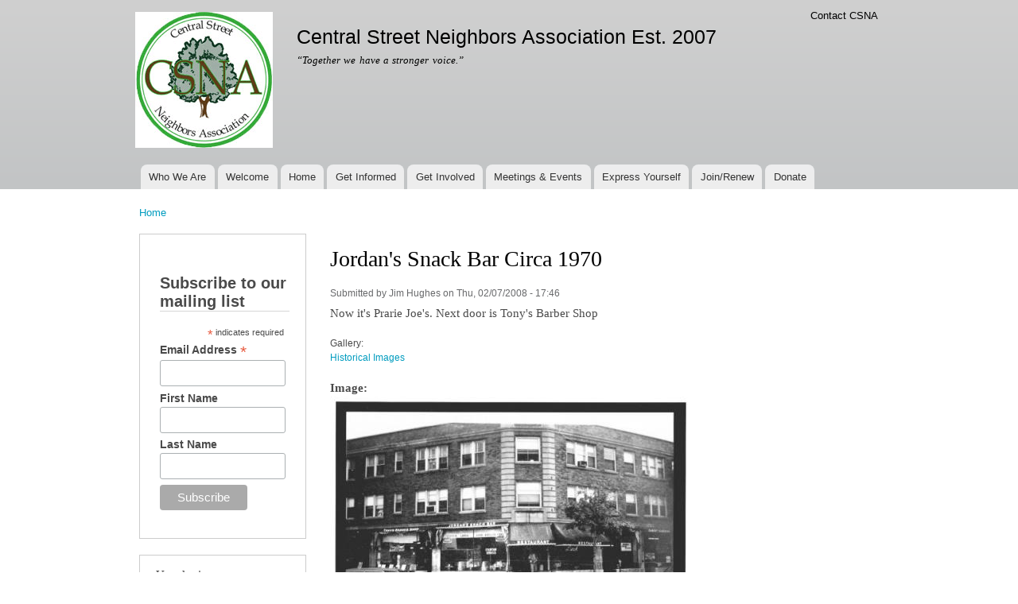

--- FILE ---
content_type: text/html; charset=utf-8
request_url: https://centralstreetneighbors.com/node/59
body_size: 5751
content:
<!DOCTYPE html PUBLIC "-//W3C//DTD XHTML+RDFa 1.0//EN"
  "http://www.w3.org/MarkUp/DTD/xhtml-rdfa-1.dtd">
<html xmlns="http://www.w3.org/1999/xhtml" xml:lang="en" version="XHTML+RDFa 1.0" dir="ltr"
  xmlns:content="http://purl.org/rss/1.0/modules/content/"
  xmlns:dc="http://purl.org/dc/terms/"
  xmlns:foaf="http://xmlns.com/foaf/0.1/"
  xmlns:og="http://ogp.me/ns#"
  xmlns:rdfs="http://www.w3.org/2000/01/rdf-schema#"
  xmlns:sioc="http://rdfs.org/sioc/ns#"
  xmlns:sioct="http://rdfs.org/sioc/types#"
  xmlns:skos="http://www.w3.org/2004/02/skos/core#"
  xmlns:xsd="http://www.w3.org/2001/XMLSchema#">

<head profile="http://www.w3.org/1999/xhtml/vocab">
  <meta http-equiv="Content-Type" content="text/html; charset=utf-8" />
<meta name="Generator" content="Drupal 7 (http://drupal.org)" />
<link rel="canonical" href="/node/59" />
<link rel="shortlink" href="/node/59" />
<link rel="shortcut icon" href="https://centralstreetneighbors.com/sites/default/files/chameleon_favicon.jpg" type="image/jpeg" />
  <title>Jordan&#039;s Snack Bar Circa 1970 | Central Street Neighbors Association Est. 2007</title>
  <style type="text/css" media="all">
@import url("https://centralstreetneighbors.com/modules/system/system.base.css?sz3guk");
@import url("https://centralstreetneighbors.com/modules/system/system.menus.css?sz3guk");
@import url("https://centralstreetneighbors.com/modules/system/system.messages.css?sz3guk");
@import url("https://centralstreetneighbors.com/modules/system/system.theme.css?sz3guk");
</style>
<style type="text/css" media="all">
@import url("https://centralstreetneighbors.com/modules/aggregator/aggregator.css?sz3guk");
@import url("https://centralstreetneighbors.com/modules/book/book.css?sz3guk");
@import url("https://centralstreetneighbors.com/modules/comment/comment.css?sz3guk");
@import url("https://centralstreetneighbors.com/modules/field/theme/field.css?sz3guk");
@import url("https://centralstreetneighbors.com/modules/node/node.css?sz3guk");
@import url("https://centralstreetneighbors.com/modules/poll/poll.css?sz3guk");
@import url("https://centralstreetneighbors.com/modules/search/search.css?sz3guk");
@import url("https://centralstreetneighbors.com/modules/user/user.css?sz3guk");
@import url("https://centralstreetneighbors.com/modules/forum/forum.css?sz3guk");
@import url("https://centralstreetneighbors.com/sites/all/modules/views/css/views.css?sz3guk");
@import url("https://centralstreetneighbors.com/sites/all/modules/media/modules/media_wysiwyg/css/media_wysiwyg.base.css?sz3guk");
</style>
<style type="text/css" media="all">
@import url("https://centralstreetneighbors.com/sites/all/modules/ctools/css/ctools.css?sz3guk");
</style>
<style type="text/css" media="all">
@import url("https://centralstreetneighbors.com/themes/bartik/css/layout.css?sz3guk");
@import url("https://centralstreetneighbors.com/themes/bartik/css/style.css?sz3guk");
@import url("https://centralstreetneighbors.com/sites/default/files/color/bartik-9d1f8dc5/colors.css?sz3guk");
</style>
<style type="text/css" media="print">
@import url("https://centralstreetneighbors.com/themes/bartik/css/print.css?sz3guk");
</style>

<!--[if lte IE 7]>
<link type="text/css" rel="stylesheet" href="https://centralstreetneighbors.com/themes/bartik/css/ie.css?sz3guk" media="all" />
<![endif]-->

<!--[if IE 6]>
<link type="text/css" rel="stylesheet" href="https://centralstreetneighbors.com/themes/bartik/css/ie6.css?sz3guk" media="all" />
<![endif]-->
  <script type="text/javascript" src="https://centralstreetneighbors.com/misc/jquery.js?v=1.4.4"></script>
<script type="text/javascript" src="https://centralstreetneighbors.com/misc/jquery-extend-3.4.0.js?v=1.4.4"></script>
<script type="text/javascript" src="https://centralstreetneighbors.com/misc/jquery-html-prefilter-3.5.0-backport.js?v=1.4.4"></script>
<script type="text/javascript" src="https://centralstreetneighbors.com/misc/jquery.once.js?v=1.2"></script>
<script type="text/javascript" src="https://centralstreetneighbors.com/misc/drupal.js?sz3guk"></script>
<script type="text/javascript" src="https://centralstreetneighbors.com/misc/form-single-submit.js?v=7.98"></script>
<script type="text/javascript" src="https://centralstreetneighbors.com/sites/all/modules/admin_menu/admin_devel/admin_devel.js?sz3guk"></script>
<script type="text/javascript">
<!--//--><![CDATA[//><!--
var switchTo5x = true;var useFastShare = 1;
//--><!]]>
</script>
<script type="text/javascript" src="https://ws.sharethis.com/button/buttons.js"></script>
<script type="text/javascript">
<!--//--><![CDATA[//><!--
if (typeof stLight !== 'undefined') { stLight.options({"publisher":"dr-6cc0f1cd-1377-1ff1-b7ce-48121aff487a","version":"5x","onhover":false,"lang":"en"}); }
//--><!]]>
</script>
<script type="text/javascript" src="https://centralstreetneighbors.com/sites/all/modules/google_analytics/googleanalytics.js?sz3guk"></script>
<script type="text/javascript" src="https://www.googletagmanager.com/gtag/js?id=UA-15853069-1"></script>
<script type="text/javascript">
<!--//--><![CDATA[//><!--
window.dataLayer = window.dataLayer || [];function gtag(){dataLayer.push(arguments)};gtag("js", new Date());gtag("set", "developer_id.dMDhkMT", true);gtag("config", "UA-15853069-1", {"groups":"default","anonymize_ip":true});
//--><!]]>
</script>
<script type="text/javascript">
<!--//--><![CDATA[//><!--
jQuery.extend(Drupal.settings, {"basePath":"\/","pathPrefix":"","setHasJsCookie":0,"ajaxPageState":{"theme":"bartik","theme_token":"TpzVEhfgONYTG2_1yuQ5pAWXXfK1w7Aqpa4w-7rS35o","js":{"misc\/jquery.js":1,"misc\/jquery-extend-3.4.0.js":1,"misc\/jquery-html-prefilter-3.5.0-backport.js":1,"misc\/jquery.once.js":1,"misc\/drupal.js":1,"misc\/form-single-submit.js":1,"sites\/all\/modules\/admin_menu\/admin_devel\/admin_devel.js":1,"0":1,"https:\/\/ws.sharethis.com\/button\/buttons.js":1,"1":1,"sites\/all\/modules\/google_analytics\/googleanalytics.js":1,"https:\/\/www.googletagmanager.com\/gtag\/js?id=UA-15853069-1":1,"2":1},"css":{"modules\/system\/system.base.css":1,"modules\/system\/system.menus.css":1,"modules\/system\/system.messages.css":1,"modules\/system\/system.theme.css":1,"modules\/aggregator\/aggregator.css":1,"modules\/book\/book.css":1,"modules\/comment\/comment.css":1,"modules\/field\/theme\/field.css":1,"modules\/node\/node.css":1,"modules\/poll\/poll.css":1,"modules\/search\/search.css":1,"modules\/user\/user.css":1,"modules\/forum\/forum.css":1,"sites\/all\/modules\/views\/css\/views.css":1,"sites\/all\/modules\/media\/modules\/media_wysiwyg\/css\/media_wysiwyg.base.css":1,"sites\/all\/modules\/ctools\/css\/ctools.css":1,"themes\/bartik\/css\/layout.css":1,"themes\/bartik\/css\/style.css":1,"themes\/bartik\/css\/colors.css":1,"themes\/bartik\/css\/print.css":1,"themes\/bartik\/css\/ie.css":1,"themes\/bartik\/css\/ie6.css":1}},"googleanalytics":{"account":["UA-15853069-1"],"trackOutbound":1,"trackMailto":1,"trackDownload":1,"trackDownloadExtensions":"7z|aac|arc|arj|asf|asx|avi|bin|csv|doc(x|m)?|dot(x|m)?|exe|flv|gif|gz|gzip|hqx|jar|jpe?g|js|mp(2|3|4|e?g)|mov(ie)?|msi|msp|pdf|phps|png|ppt(x|m)?|pot(x|m)?|pps(x|m)?|ppam|sld(x|m)?|thmx|qtm?|ra(m|r)?|sea|sit|tar|tgz|torrent|txt|wav|wma|wmv|wpd|xls(x|m|b)?|xlt(x|m)|xlam|xml|z|zip"},"urlIsAjaxTrusted":{"\/node\/59?destination=node\/59":true}});
//--><!]]>
</script>
</head>
<body class="html not-front not-logged-in one-sidebar sidebar-first page-node page-node- page-node-59 node-type-image" >
  <div id="skip-link">
    <a href="#main-content" class="element-invisible element-focusable">Skip to main content</a>
  </div>
    <div id="page-wrapper"><div id="page">

  <div id="header" class="with-secondary-menu"><div class="section clearfix">

          <a href="/" title="Home" rel="home" id="logo">
        <img src="https://centralstreetneighbors.com/sites/default/files/chameleon_logo.png" alt="Home" />
      </a>
    
          <div id="name-and-slogan">

                              <div id="site-name">
              <strong>
                <a href="/" title="Home" rel="home"><span>Central Street Neighbors Association Est. 2007</span></a>
              </strong>
            </div>
                  
                  <div id="site-slogan">
            “Together we have a stronger voice.”          </div>
        
      </div> <!-- /#name-and-slogan -->
    
    
          <div id="main-menu" class="navigation">
        <h2 class="element-invisible">Main menu</h2><ul id="main-menu-links" class="links clearfix"><li class="menu-70 first"><a href="/node/104">Who We Are</a></li>
<li class="menu-75"><a href="/node/2">Welcome</a></li>
<li class="menu-6"><a href="/node">Home</a></li>
<li class="menu-72"><a href="/node/6">Get Informed</a></li>
<li class="menu-71"><a href="/node/5">Get Involved</a></li>
<li class="menu-73"><a href="/content/csna-annual-meeting-forum" title="CSNA Meetings">Meetings &amp; Events</a></li>
<li class="menu-74"><a href="/node/11">Express Yourself</a></li>
<li class="menu-101"><a href="https://www.centralstreetneighbors.com/content/join-csna" title="">Join/Renew</a></li>
<li class="menu-102 last"><a href="/node/40">Donate</a></li>
</ul>      </div> <!-- /#main-menu -->
    
          <div id="secondary-menu" class="navigation">
        <h2 class="element-invisible">Secondary menu</h2><ul id="secondary-menu-links" class="links inline clearfix"><li class="menu-11780 first last"><a href="https://centralstreetneighbors.com/contact" title="">Contact CSNA</a></li>
</ul>      </div> <!-- /#secondary-menu -->
    
  </div></div> <!-- /.section, /#header -->

  
  
  <div id="main-wrapper" class="clearfix"><div id="main" class="clearfix">

          <div id="breadcrumb"><h2 class="element-invisible">You are here</h2><div class="breadcrumb"><a href="/">Home</a></div></div>
    
          <div id="sidebar-first" class="column sidebar"><div class="section">
          <div class="region region-sidebar-first">
    <div id="block-block-22" class="block block-block">

    
  <div class="content">
    <!-- Begin Mailchimp Signup Form --><link href="//cdn-images.mailchimp.com/embedcode/classic-10_7.css" rel="stylesheet" type="text/css" />
<style type="text/css">
<!--/*--><![CDATA[/* ><!--*/
#mc_embed_signup{background:#fff; clear:left; font:14px Helvetica,Arial,sans-serif; }
	/* Add your own Mailchimp form style overrides in your site stylesheet or in this style block.
	   We recommend moving this block and the preceding CSS link to the HEAD of your HTML file. */

/*--><!]]>*/
</style><div id="mc_embed_signup">
<form action="https://centralstreetneighbors.us2.list-manage.com/subscribe/post?u=8ff08c18670d562a5dadcc26e&amp;id=8bea759842" class="validate" id="mc-embedded-subscribe-form" method="post" name="mc-embedded-subscribe-form" novalidate="" target="_blank">
<div id="mc_embed_signup_scroll">
<h2>Subscribe to our mailing list</h2>
<div class="indicates-required"><span class="asterisk">*</span> indicates required</div>
<div class="mc-field-group"><label for="mce-EMAIL">Email Address <span class="asterisk">*</span> </label> <input class="required email" id="mce-EMAIL" name="EMAIL" type="email" value="" /></div>
<div class="mc-field-group"><label for="mce-FNAME">First Name </label> <input id="mce-FNAME" name="FNAME" type="text" value="" /></div>
<div class="mc-field-group"><label for="mce-LNAME">Last Name </label> <input id="mce-LNAME" name="LNAME" type="text" value="" /></div>
<div class="clear" id="mce-responses">
<div class="response" id="mce-error-response" style="display:none"> </div>
<div class="response" id="mce-success-response" style="display:none"> </div>
</div>
<!-- real people should not fill this in and expect good things - do not remove this or risk form bot signups--><div aria-hidden="true" style="position: absolute; left: -5000px;"><input name="b_8ff08c18670d562a5dadcc26e_8bea759842" tabindex="-1" type="text" value="" /></div>
<div class="clear"><input class="button" id="mc-embedded-subscribe" name="subscribe" type="submit" value="Subscribe" /></div>
</div>
</form>
</div>
<!--End mc_embed_signup-->  </div>
</div>
<div id="block-user-login" class="block block-user">

    <h2>User login</h2>
  
  <div class="content">
    <form action="/node/59?destination=node/59" method="post" id="user-login-form" accept-charset="UTF-8"><div><div class="form-item form-type-textfield form-item-name">
  <label for="edit-name">Username <span class="form-required" title="This field is required.">*</span></label>
 <input type="text" id="edit-name" name="name" value="" size="15" maxlength="60" class="form-text required" />
</div>
<div class="form-item form-type-password form-item-pass">
  <label for="edit-pass">Password <span class="form-required" title="This field is required.">*</span></label>
 <input type="password" id="edit-pass" name="pass" size="15" maxlength="128" class="form-text required" />
</div>
<div class="item-list"><ul><li class="first last"><a href="/user/password" title="Request new password via e-mail.">Request new password</a></li>
</ul></div><input type="hidden" name="form_build_id" value="form-_Z2kYuSaeBtPZAdplr8mKW9v47JtJ5dh2jV6PqUqlls" />
<input type="hidden" name="form_id" value="user_login_block" />
<div class="form-actions form-wrapper" id="edit-actions"><input type="submit" id="edit-submit" name="op" value="Log in" class="form-submit" /></div></div></form>  </div>
</div>
<div id="block-system-navigation" class="block block-system block-menu">

    <h2>Main Menu</h2>
  
  <div class="content">
    <ul class="menu clearfix"><li class="first collapsed"><a href="/forum">Forums</a></li>
<li class="leaf"><a href="/search">Search</a></li>
<li class="last collapsed"><a href="/blog">Blogs</a></li>
</ul>  </div>
</div>
<div id="block-book-navigation" class="block block-book">

    <h2>CSNA Issues and Research</h2>
  
  <div class="content">
      <div id="book-block-menu-1623" class="book-block-menu">
    <ul class="menu clearfix"><li class="first last collapsed"><a href="/node/1623">Envision Evanston 2045 Plan &amp; Rezoning</a></li>
</ul>  </div>
  <div id="book-block-menu-94" class="book-block-menu">
    <ul class="menu clearfix"><li class="first last collapsed"><a href="/node/94">Discover Central Street</a></li>
</ul>  </div>
  <div id="book-block-menu-104" class="book-block-menu">
    <ul class="menu clearfix"><li class="first last collapsed"><a href="/node/104">Who We Are</a></li>
</ul>  </div>
  <div id="book-block-menu-31" class="book-block-menu">
    <ul class="menu clearfix"><li class="first last collapsed"><a href="/node/31">CSNA Research</a></li>
</ul>  </div>
  <div id="book-block-menu-391" class="book-block-menu">
    <ul class="menu clearfix"><li class="first last collapsed"><a href="/node/391">Evanston 2009 Candidate &amp; Political Writings</a></li>
</ul>  </div>
  <div id="book-block-menu-202" class="book-block-menu">
    <ul class="menu clearfix"><li class="first last collapsed"><a href="/node/202">Gardening with Native Plants in Shady Evanston</a></li>
</ul>  </div>
  <div id="book-block-menu-71" class="book-block-menu">
    <ul class="menu clearfix"><li class="first last collapsed"><a href="/node/71">Issues</a></li>
</ul>  </div>
  <div id="book-block-menu-32" class="book-block-menu">
    <ul class="menu clearfix"><li class="first last leaf"><a href="/node/32">Join CSNA</a></li>
</ul>  </div>
  <div id="book-block-menu-1008" class="book-block-menu">
    <ul class="menu clearfix"><li class="first last collapsed"><a href="/content/schools-education-resources">Schools &amp; Education Resources</a></li>
</ul>  </div>
  <div id="book-block-menu-301" class="book-block-menu">
    <ul class="menu clearfix"><li class="first last collapsed"><a href="/node/301">Wildlife of the Central Street Neighborhood</a></li>
</ul>  </div>
  </div>
</div>
<div id="block-menu-menu-csna-topics" class="block block-menu">

    <h2>CSNA Topics</h2>
  
  <div class="content">
    <ul class="menu clearfix"><li class="first leaf"><a href="https://www.centralstreetneighbors.com/?q=taxonomy/term/22" title="">Affordable Housing</a></li>
<li class="leaf"><a href="https://www.centralstreetneighbors.com/?q=taxonomy/term/23" title="">Art &amp; Culture</a></li>
<li class="leaf"><a href="https://www.centralstreetneighbors.com/?q=taxonomy/term/8" title="">Business</a></li>
<li class="leaf"><a href="https://www.centralstreetneighbors.com/?q=taxonomy/term/13" title="">CSNA</a></li>
<li class="leaf"><a href="https://www.centralstreetneighbors.com/?q=taxonomy/term/11" title="">Community</a></li>
<li class="leaf"><a href="https://www.centralstreetneighbors.com/?q=taxonomy/term/6" title="">Development</a></li>
<li class="leaf"><a href="https://www.centralstreetneighbors.com/?q=taxonomy/term/29" title="">Election - 2009</a></li>
<li class="leaf"><a href="https://www.centralstreetneighbors.com/?q=taxonomy/term/18" title="">Environment</a></li>
<li class="leaf"><a href="https://www.centralstreetneighbors.com/?q=taxonomy/term/16" title="">Government</a></li>
<li class="leaf"><a href="https://www.centralstreetneighbors.com/?q=taxonomy/term/9" title="">Libraries</a></li>
<li class="leaf"><a href="https://www.centralstreetneighbors.com/?q=taxonomy/term/15" title="">Parks &amp; Recreation</a></li>
<li class="leaf"><a href="https://www.centralstreetneighbors.com/?q=taxonomy/term/4" title="">Planning</a></li>
<li class="leaf"><a href="https://www.centralstreetneighbors.com/?q=taxonomy/term/24" title="">Politics</a></li>
<li class="leaf"><a href="https://www.centralstreetneighbors.com/?q=taxonomy/term/7" title="">Public Safety</a></li>
<li class="leaf"><a href="https://www.centralstreetneighbors.com/?q=taxonomy/term/27" title="">Real Estate</a></li>
<li class="leaf"><a href="https://www.centralstreetneighbors.com/?q=taxonomy/term/17" title="">Schools &amp; Education</a></li>
<li class="leaf"><a href="https://www.centralstreetneighbors.com/?q=taxonomy/term/19" title="">Sustainability</a></li>
<li class="leaf"><a href="https://www.centralstreetneighbors.com/?q=taxonomy/term/14" title="">Transportation</a></li>
<li class="leaf"><a href="https://www.centralstreetneighbors.com/?q=taxonomy/term/5" title="">Zoning</a></li>
<li class="last leaf"><a href="https://www.centralstreetneighbors.com/?q=taxonomy/term/20" title="">Frivolity</a></li>
</ul>  </div>
</div>
  </div>
      </div></div> <!-- /.section, /#sidebar-first -->
    
    <div id="content" class="column"><div class="section">
            <a id="main-content"></a>
                    <h1 class="title" id="page-title">
          Jordan&#039;s Snack Bar Circa 1970        </h1>
                          <div class="tabs">
                  </div>
                          <div class="region region-content">
    <div id="block-system-main" class="block block-system">

    
  <div class="content">
    <div id="node-59" class="node node-image node-promoted node-full clearfix" about="/node/59" typeof="sioc:Item foaf:Document">

      <span property="dc:title" content="Jordan&#039;s Snack Bar Circa 1970" class="rdf-meta element-hidden"></span><span property="sioc:num_replies" content="0" datatype="xsd:integer" class="rdf-meta element-hidden"></span>
      <div class="meta submitted">
            <span property="dc:date dc:created" content="2008-02-07T17:46:01-06:00" datatype="xsd:dateTime" rel="sioc:has_creator">Submitted by <span class="username" xml:lang="" about="/user/1" typeof="sioc:UserAccount" property="foaf:name" datatype="">Jim Hughes</span> on Thu, 02/07/2008 - 17:46</span>    </div>
  
  <div class="content clearfix">
    <div class="field field-name-body field-type-text-with-summary field-label-hidden"><div class="field-items"><div class="field-item even" property="content:encoded"><p>Now it's Prarie Joe's.  Next door is Tony's Barber Shop</p>
</div></div></div><div class="field field-name-taxonomyextra field-type-taxonomy-term-reference field-label-above clearfix"><h3 class="field-label">Gallery: </h3><ul class="links"><li class="taxonomy-term-reference-0"><a href="/taxonomy/term/33" typeof="skos:Concept" property="rdfs:label skos:prefLabel" datatype="">Historical Images</a></li></ul></div><div class="sharethis-buttons"><div class="sharethis-wrapper"><span st_url="https://centralstreetneighbors.com/node/59" st_title="Jordan%27s%20Snack%20Bar%20Circa%201970" class="st_facebook&amp;amp;amp;amp;amp;quot"></span>
<span st_url="https://centralstreetneighbors.com/node/59" st_title="Jordan%27s%20Snack%20Bar%20Circa%201970" class="st_twitter&amp;amp;amp;amp;amp;quot"></span>
<span st_url="https://centralstreetneighbors.com/node/59" st_title="Jordan%27s%20Snack%20Bar%20Circa%201970" class="st_linkedin&amp;amp;amp;amp;amp;quot"></span>
<span st_url="https://centralstreetneighbors.com/node/59" st_title="Jordan%27s%20Snack%20Bar%20Circa%201970" class="st_email&amp;amp;amp;amp;amp;quot"></span>
<span st_url="https://centralstreetneighbors.com/node/59" st_title="Jordan%27s%20Snack%20Bar%20Circa%201970" class="st_sharethis&amp;amp;amp;amp;amp;quot"></span>
<span st_url="https://centralstreetneighbors.com/node/59" st_title="Jordan%27s%20Snack%20Bar%20Circa%201970" class="st_pinterest&amp;amp;amp;amp;amp;quot"></span>
<span st_url="https://centralstreetneighbors.com/node/59" st_title="Jordan%27s%20Snack%20Bar%20Circa%201970" class="st_fblike"></span>
<span st_url="https://centralstreetneighbors.com/node/59" st_title="Jordan%27s%20Snack%20Bar%20Circa%201970" class="st_twitterfollow" st_username="@CentralStNeighb"></span>
</div></div>
<div class="field field-name-node-image field-type-image field-label-above"><div class="field-label">Image:&nbsp;</div><div class="field-items"><div class="field-item even"><a href="https://centralstreetneighbors.com/sites/default/files/images/Jordans_0.jpg"><img typeof="foaf:Image" src="https://centralstreetneighbors.com/sites/default/files/styles/large/public/images/Jordans_0.jpg?itok=_y7GBpt0" width="450" height="348" alt="" /></a></div></div></div>  </div>

      <div class="link-wrapper">
      <ul class="links inline"><li class="comment_forbidden first last"><span><a href="/user/login?destination=node/59%23comment-form">Log in</a> to post comments</span></li>
</ul>    </div>
  
  
</div>
  </div>
</div>
  </div>
      
    </div></div> <!-- /.section, /#content -->

    
  </div></div> <!-- /#main, /#main-wrapper -->

  
  <div id="footer-wrapper"><div class="section">

    
    
  </div></div> <!-- /.section, /#footer-wrapper -->

</div></div> <!-- /#page, /#page-wrapper -->
  </body>
</html>
